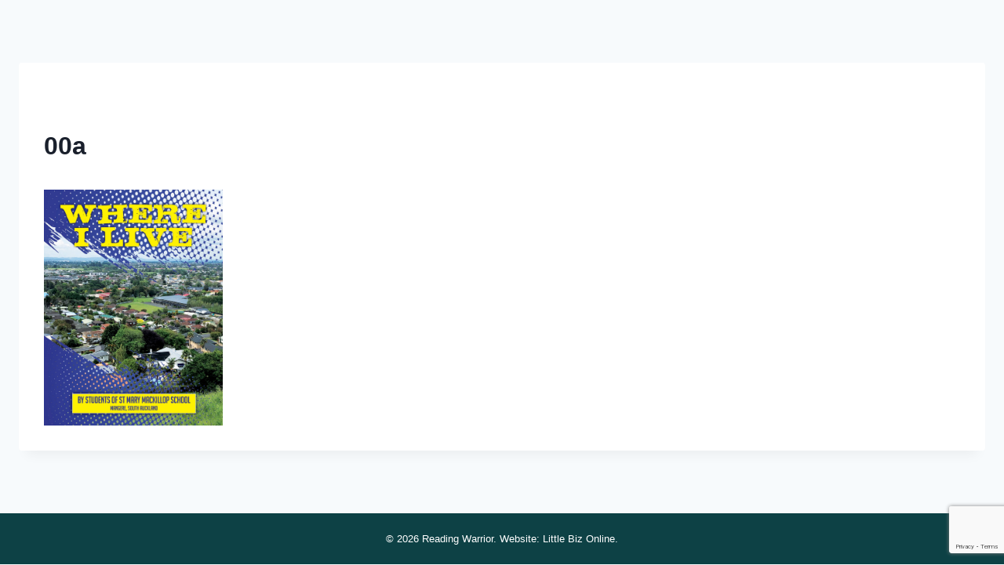

--- FILE ---
content_type: text/html; charset=utf-8
request_url: https://www.google.com/recaptcha/api2/anchor?ar=1&k=6Lf5wokUAAAAAHDGg9gl5mIhzJCipS3kaQxjML0L&co=aHR0cHM6Ly9yZWFkaW5nd2Fycmlvci5jb206NDQz&hl=en&v=PoyoqOPhxBO7pBk68S4YbpHZ&size=invisible&anchor-ms=20000&execute-ms=30000&cb=1f52m9gjhxex
body_size: 48969
content:
<!DOCTYPE HTML><html dir="ltr" lang="en"><head><meta http-equiv="Content-Type" content="text/html; charset=UTF-8">
<meta http-equiv="X-UA-Compatible" content="IE=edge">
<title>reCAPTCHA</title>
<style type="text/css">
/* cyrillic-ext */
@font-face {
  font-family: 'Roboto';
  font-style: normal;
  font-weight: 400;
  font-stretch: 100%;
  src: url(//fonts.gstatic.com/s/roboto/v48/KFO7CnqEu92Fr1ME7kSn66aGLdTylUAMa3GUBHMdazTgWw.woff2) format('woff2');
  unicode-range: U+0460-052F, U+1C80-1C8A, U+20B4, U+2DE0-2DFF, U+A640-A69F, U+FE2E-FE2F;
}
/* cyrillic */
@font-face {
  font-family: 'Roboto';
  font-style: normal;
  font-weight: 400;
  font-stretch: 100%;
  src: url(//fonts.gstatic.com/s/roboto/v48/KFO7CnqEu92Fr1ME7kSn66aGLdTylUAMa3iUBHMdazTgWw.woff2) format('woff2');
  unicode-range: U+0301, U+0400-045F, U+0490-0491, U+04B0-04B1, U+2116;
}
/* greek-ext */
@font-face {
  font-family: 'Roboto';
  font-style: normal;
  font-weight: 400;
  font-stretch: 100%;
  src: url(//fonts.gstatic.com/s/roboto/v48/KFO7CnqEu92Fr1ME7kSn66aGLdTylUAMa3CUBHMdazTgWw.woff2) format('woff2');
  unicode-range: U+1F00-1FFF;
}
/* greek */
@font-face {
  font-family: 'Roboto';
  font-style: normal;
  font-weight: 400;
  font-stretch: 100%;
  src: url(//fonts.gstatic.com/s/roboto/v48/KFO7CnqEu92Fr1ME7kSn66aGLdTylUAMa3-UBHMdazTgWw.woff2) format('woff2');
  unicode-range: U+0370-0377, U+037A-037F, U+0384-038A, U+038C, U+038E-03A1, U+03A3-03FF;
}
/* math */
@font-face {
  font-family: 'Roboto';
  font-style: normal;
  font-weight: 400;
  font-stretch: 100%;
  src: url(//fonts.gstatic.com/s/roboto/v48/KFO7CnqEu92Fr1ME7kSn66aGLdTylUAMawCUBHMdazTgWw.woff2) format('woff2');
  unicode-range: U+0302-0303, U+0305, U+0307-0308, U+0310, U+0312, U+0315, U+031A, U+0326-0327, U+032C, U+032F-0330, U+0332-0333, U+0338, U+033A, U+0346, U+034D, U+0391-03A1, U+03A3-03A9, U+03B1-03C9, U+03D1, U+03D5-03D6, U+03F0-03F1, U+03F4-03F5, U+2016-2017, U+2034-2038, U+203C, U+2040, U+2043, U+2047, U+2050, U+2057, U+205F, U+2070-2071, U+2074-208E, U+2090-209C, U+20D0-20DC, U+20E1, U+20E5-20EF, U+2100-2112, U+2114-2115, U+2117-2121, U+2123-214F, U+2190, U+2192, U+2194-21AE, U+21B0-21E5, U+21F1-21F2, U+21F4-2211, U+2213-2214, U+2216-22FF, U+2308-230B, U+2310, U+2319, U+231C-2321, U+2336-237A, U+237C, U+2395, U+239B-23B7, U+23D0, U+23DC-23E1, U+2474-2475, U+25AF, U+25B3, U+25B7, U+25BD, U+25C1, U+25CA, U+25CC, U+25FB, U+266D-266F, U+27C0-27FF, U+2900-2AFF, U+2B0E-2B11, U+2B30-2B4C, U+2BFE, U+3030, U+FF5B, U+FF5D, U+1D400-1D7FF, U+1EE00-1EEFF;
}
/* symbols */
@font-face {
  font-family: 'Roboto';
  font-style: normal;
  font-weight: 400;
  font-stretch: 100%;
  src: url(//fonts.gstatic.com/s/roboto/v48/KFO7CnqEu92Fr1ME7kSn66aGLdTylUAMaxKUBHMdazTgWw.woff2) format('woff2');
  unicode-range: U+0001-000C, U+000E-001F, U+007F-009F, U+20DD-20E0, U+20E2-20E4, U+2150-218F, U+2190, U+2192, U+2194-2199, U+21AF, U+21E6-21F0, U+21F3, U+2218-2219, U+2299, U+22C4-22C6, U+2300-243F, U+2440-244A, U+2460-24FF, U+25A0-27BF, U+2800-28FF, U+2921-2922, U+2981, U+29BF, U+29EB, U+2B00-2BFF, U+4DC0-4DFF, U+FFF9-FFFB, U+10140-1018E, U+10190-1019C, U+101A0, U+101D0-101FD, U+102E0-102FB, U+10E60-10E7E, U+1D2C0-1D2D3, U+1D2E0-1D37F, U+1F000-1F0FF, U+1F100-1F1AD, U+1F1E6-1F1FF, U+1F30D-1F30F, U+1F315, U+1F31C, U+1F31E, U+1F320-1F32C, U+1F336, U+1F378, U+1F37D, U+1F382, U+1F393-1F39F, U+1F3A7-1F3A8, U+1F3AC-1F3AF, U+1F3C2, U+1F3C4-1F3C6, U+1F3CA-1F3CE, U+1F3D4-1F3E0, U+1F3ED, U+1F3F1-1F3F3, U+1F3F5-1F3F7, U+1F408, U+1F415, U+1F41F, U+1F426, U+1F43F, U+1F441-1F442, U+1F444, U+1F446-1F449, U+1F44C-1F44E, U+1F453, U+1F46A, U+1F47D, U+1F4A3, U+1F4B0, U+1F4B3, U+1F4B9, U+1F4BB, U+1F4BF, U+1F4C8-1F4CB, U+1F4D6, U+1F4DA, U+1F4DF, U+1F4E3-1F4E6, U+1F4EA-1F4ED, U+1F4F7, U+1F4F9-1F4FB, U+1F4FD-1F4FE, U+1F503, U+1F507-1F50B, U+1F50D, U+1F512-1F513, U+1F53E-1F54A, U+1F54F-1F5FA, U+1F610, U+1F650-1F67F, U+1F687, U+1F68D, U+1F691, U+1F694, U+1F698, U+1F6AD, U+1F6B2, U+1F6B9-1F6BA, U+1F6BC, U+1F6C6-1F6CF, U+1F6D3-1F6D7, U+1F6E0-1F6EA, U+1F6F0-1F6F3, U+1F6F7-1F6FC, U+1F700-1F7FF, U+1F800-1F80B, U+1F810-1F847, U+1F850-1F859, U+1F860-1F887, U+1F890-1F8AD, U+1F8B0-1F8BB, U+1F8C0-1F8C1, U+1F900-1F90B, U+1F93B, U+1F946, U+1F984, U+1F996, U+1F9E9, U+1FA00-1FA6F, U+1FA70-1FA7C, U+1FA80-1FA89, U+1FA8F-1FAC6, U+1FACE-1FADC, U+1FADF-1FAE9, U+1FAF0-1FAF8, U+1FB00-1FBFF;
}
/* vietnamese */
@font-face {
  font-family: 'Roboto';
  font-style: normal;
  font-weight: 400;
  font-stretch: 100%;
  src: url(//fonts.gstatic.com/s/roboto/v48/KFO7CnqEu92Fr1ME7kSn66aGLdTylUAMa3OUBHMdazTgWw.woff2) format('woff2');
  unicode-range: U+0102-0103, U+0110-0111, U+0128-0129, U+0168-0169, U+01A0-01A1, U+01AF-01B0, U+0300-0301, U+0303-0304, U+0308-0309, U+0323, U+0329, U+1EA0-1EF9, U+20AB;
}
/* latin-ext */
@font-face {
  font-family: 'Roboto';
  font-style: normal;
  font-weight: 400;
  font-stretch: 100%;
  src: url(//fonts.gstatic.com/s/roboto/v48/KFO7CnqEu92Fr1ME7kSn66aGLdTylUAMa3KUBHMdazTgWw.woff2) format('woff2');
  unicode-range: U+0100-02BA, U+02BD-02C5, U+02C7-02CC, U+02CE-02D7, U+02DD-02FF, U+0304, U+0308, U+0329, U+1D00-1DBF, U+1E00-1E9F, U+1EF2-1EFF, U+2020, U+20A0-20AB, U+20AD-20C0, U+2113, U+2C60-2C7F, U+A720-A7FF;
}
/* latin */
@font-face {
  font-family: 'Roboto';
  font-style: normal;
  font-weight: 400;
  font-stretch: 100%;
  src: url(//fonts.gstatic.com/s/roboto/v48/KFO7CnqEu92Fr1ME7kSn66aGLdTylUAMa3yUBHMdazQ.woff2) format('woff2');
  unicode-range: U+0000-00FF, U+0131, U+0152-0153, U+02BB-02BC, U+02C6, U+02DA, U+02DC, U+0304, U+0308, U+0329, U+2000-206F, U+20AC, U+2122, U+2191, U+2193, U+2212, U+2215, U+FEFF, U+FFFD;
}
/* cyrillic-ext */
@font-face {
  font-family: 'Roboto';
  font-style: normal;
  font-weight: 500;
  font-stretch: 100%;
  src: url(//fonts.gstatic.com/s/roboto/v48/KFO7CnqEu92Fr1ME7kSn66aGLdTylUAMa3GUBHMdazTgWw.woff2) format('woff2');
  unicode-range: U+0460-052F, U+1C80-1C8A, U+20B4, U+2DE0-2DFF, U+A640-A69F, U+FE2E-FE2F;
}
/* cyrillic */
@font-face {
  font-family: 'Roboto';
  font-style: normal;
  font-weight: 500;
  font-stretch: 100%;
  src: url(//fonts.gstatic.com/s/roboto/v48/KFO7CnqEu92Fr1ME7kSn66aGLdTylUAMa3iUBHMdazTgWw.woff2) format('woff2');
  unicode-range: U+0301, U+0400-045F, U+0490-0491, U+04B0-04B1, U+2116;
}
/* greek-ext */
@font-face {
  font-family: 'Roboto';
  font-style: normal;
  font-weight: 500;
  font-stretch: 100%;
  src: url(//fonts.gstatic.com/s/roboto/v48/KFO7CnqEu92Fr1ME7kSn66aGLdTylUAMa3CUBHMdazTgWw.woff2) format('woff2');
  unicode-range: U+1F00-1FFF;
}
/* greek */
@font-face {
  font-family: 'Roboto';
  font-style: normal;
  font-weight: 500;
  font-stretch: 100%;
  src: url(//fonts.gstatic.com/s/roboto/v48/KFO7CnqEu92Fr1ME7kSn66aGLdTylUAMa3-UBHMdazTgWw.woff2) format('woff2');
  unicode-range: U+0370-0377, U+037A-037F, U+0384-038A, U+038C, U+038E-03A1, U+03A3-03FF;
}
/* math */
@font-face {
  font-family: 'Roboto';
  font-style: normal;
  font-weight: 500;
  font-stretch: 100%;
  src: url(//fonts.gstatic.com/s/roboto/v48/KFO7CnqEu92Fr1ME7kSn66aGLdTylUAMawCUBHMdazTgWw.woff2) format('woff2');
  unicode-range: U+0302-0303, U+0305, U+0307-0308, U+0310, U+0312, U+0315, U+031A, U+0326-0327, U+032C, U+032F-0330, U+0332-0333, U+0338, U+033A, U+0346, U+034D, U+0391-03A1, U+03A3-03A9, U+03B1-03C9, U+03D1, U+03D5-03D6, U+03F0-03F1, U+03F4-03F5, U+2016-2017, U+2034-2038, U+203C, U+2040, U+2043, U+2047, U+2050, U+2057, U+205F, U+2070-2071, U+2074-208E, U+2090-209C, U+20D0-20DC, U+20E1, U+20E5-20EF, U+2100-2112, U+2114-2115, U+2117-2121, U+2123-214F, U+2190, U+2192, U+2194-21AE, U+21B0-21E5, U+21F1-21F2, U+21F4-2211, U+2213-2214, U+2216-22FF, U+2308-230B, U+2310, U+2319, U+231C-2321, U+2336-237A, U+237C, U+2395, U+239B-23B7, U+23D0, U+23DC-23E1, U+2474-2475, U+25AF, U+25B3, U+25B7, U+25BD, U+25C1, U+25CA, U+25CC, U+25FB, U+266D-266F, U+27C0-27FF, U+2900-2AFF, U+2B0E-2B11, U+2B30-2B4C, U+2BFE, U+3030, U+FF5B, U+FF5D, U+1D400-1D7FF, U+1EE00-1EEFF;
}
/* symbols */
@font-face {
  font-family: 'Roboto';
  font-style: normal;
  font-weight: 500;
  font-stretch: 100%;
  src: url(//fonts.gstatic.com/s/roboto/v48/KFO7CnqEu92Fr1ME7kSn66aGLdTylUAMaxKUBHMdazTgWw.woff2) format('woff2');
  unicode-range: U+0001-000C, U+000E-001F, U+007F-009F, U+20DD-20E0, U+20E2-20E4, U+2150-218F, U+2190, U+2192, U+2194-2199, U+21AF, U+21E6-21F0, U+21F3, U+2218-2219, U+2299, U+22C4-22C6, U+2300-243F, U+2440-244A, U+2460-24FF, U+25A0-27BF, U+2800-28FF, U+2921-2922, U+2981, U+29BF, U+29EB, U+2B00-2BFF, U+4DC0-4DFF, U+FFF9-FFFB, U+10140-1018E, U+10190-1019C, U+101A0, U+101D0-101FD, U+102E0-102FB, U+10E60-10E7E, U+1D2C0-1D2D3, U+1D2E0-1D37F, U+1F000-1F0FF, U+1F100-1F1AD, U+1F1E6-1F1FF, U+1F30D-1F30F, U+1F315, U+1F31C, U+1F31E, U+1F320-1F32C, U+1F336, U+1F378, U+1F37D, U+1F382, U+1F393-1F39F, U+1F3A7-1F3A8, U+1F3AC-1F3AF, U+1F3C2, U+1F3C4-1F3C6, U+1F3CA-1F3CE, U+1F3D4-1F3E0, U+1F3ED, U+1F3F1-1F3F3, U+1F3F5-1F3F7, U+1F408, U+1F415, U+1F41F, U+1F426, U+1F43F, U+1F441-1F442, U+1F444, U+1F446-1F449, U+1F44C-1F44E, U+1F453, U+1F46A, U+1F47D, U+1F4A3, U+1F4B0, U+1F4B3, U+1F4B9, U+1F4BB, U+1F4BF, U+1F4C8-1F4CB, U+1F4D6, U+1F4DA, U+1F4DF, U+1F4E3-1F4E6, U+1F4EA-1F4ED, U+1F4F7, U+1F4F9-1F4FB, U+1F4FD-1F4FE, U+1F503, U+1F507-1F50B, U+1F50D, U+1F512-1F513, U+1F53E-1F54A, U+1F54F-1F5FA, U+1F610, U+1F650-1F67F, U+1F687, U+1F68D, U+1F691, U+1F694, U+1F698, U+1F6AD, U+1F6B2, U+1F6B9-1F6BA, U+1F6BC, U+1F6C6-1F6CF, U+1F6D3-1F6D7, U+1F6E0-1F6EA, U+1F6F0-1F6F3, U+1F6F7-1F6FC, U+1F700-1F7FF, U+1F800-1F80B, U+1F810-1F847, U+1F850-1F859, U+1F860-1F887, U+1F890-1F8AD, U+1F8B0-1F8BB, U+1F8C0-1F8C1, U+1F900-1F90B, U+1F93B, U+1F946, U+1F984, U+1F996, U+1F9E9, U+1FA00-1FA6F, U+1FA70-1FA7C, U+1FA80-1FA89, U+1FA8F-1FAC6, U+1FACE-1FADC, U+1FADF-1FAE9, U+1FAF0-1FAF8, U+1FB00-1FBFF;
}
/* vietnamese */
@font-face {
  font-family: 'Roboto';
  font-style: normal;
  font-weight: 500;
  font-stretch: 100%;
  src: url(//fonts.gstatic.com/s/roboto/v48/KFO7CnqEu92Fr1ME7kSn66aGLdTylUAMa3OUBHMdazTgWw.woff2) format('woff2');
  unicode-range: U+0102-0103, U+0110-0111, U+0128-0129, U+0168-0169, U+01A0-01A1, U+01AF-01B0, U+0300-0301, U+0303-0304, U+0308-0309, U+0323, U+0329, U+1EA0-1EF9, U+20AB;
}
/* latin-ext */
@font-face {
  font-family: 'Roboto';
  font-style: normal;
  font-weight: 500;
  font-stretch: 100%;
  src: url(//fonts.gstatic.com/s/roboto/v48/KFO7CnqEu92Fr1ME7kSn66aGLdTylUAMa3KUBHMdazTgWw.woff2) format('woff2');
  unicode-range: U+0100-02BA, U+02BD-02C5, U+02C7-02CC, U+02CE-02D7, U+02DD-02FF, U+0304, U+0308, U+0329, U+1D00-1DBF, U+1E00-1E9F, U+1EF2-1EFF, U+2020, U+20A0-20AB, U+20AD-20C0, U+2113, U+2C60-2C7F, U+A720-A7FF;
}
/* latin */
@font-face {
  font-family: 'Roboto';
  font-style: normal;
  font-weight: 500;
  font-stretch: 100%;
  src: url(//fonts.gstatic.com/s/roboto/v48/KFO7CnqEu92Fr1ME7kSn66aGLdTylUAMa3yUBHMdazQ.woff2) format('woff2');
  unicode-range: U+0000-00FF, U+0131, U+0152-0153, U+02BB-02BC, U+02C6, U+02DA, U+02DC, U+0304, U+0308, U+0329, U+2000-206F, U+20AC, U+2122, U+2191, U+2193, U+2212, U+2215, U+FEFF, U+FFFD;
}
/* cyrillic-ext */
@font-face {
  font-family: 'Roboto';
  font-style: normal;
  font-weight: 900;
  font-stretch: 100%;
  src: url(//fonts.gstatic.com/s/roboto/v48/KFO7CnqEu92Fr1ME7kSn66aGLdTylUAMa3GUBHMdazTgWw.woff2) format('woff2');
  unicode-range: U+0460-052F, U+1C80-1C8A, U+20B4, U+2DE0-2DFF, U+A640-A69F, U+FE2E-FE2F;
}
/* cyrillic */
@font-face {
  font-family: 'Roboto';
  font-style: normal;
  font-weight: 900;
  font-stretch: 100%;
  src: url(//fonts.gstatic.com/s/roboto/v48/KFO7CnqEu92Fr1ME7kSn66aGLdTylUAMa3iUBHMdazTgWw.woff2) format('woff2');
  unicode-range: U+0301, U+0400-045F, U+0490-0491, U+04B0-04B1, U+2116;
}
/* greek-ext */
@font-face {
  font-family: 'Roboto';
  font-style: normal;
  font-weight: 900;
  font-stretch: 100%;
  src: url(//fonts.gstatic.com/s/roboto/v48/KFO7CnqEu92Fr1ME7kSn66aGLdTylUAMa3CUBHMdazTgWw.woff2) format('woff2');
  unicode-range: U+1F00-1FFF;
}
/* greek */
@font-face {
  font-family: 'Roboto';
  font-style: normal;
  font-weight: 900;
  font-stretch: 100%;
  src: url(//fonts.gstatic.com/s/roboto/v48/KFO7CnqEu92Fr1ME7kSn66aGLdTylUAMa3-UBHMdazTgWw.woff2) format('woff2');
  unicode-range: U+0370-0377, U+037A-037F, U+0384-038A, U+038C, U+038E-03A1, U+03A3-03FF;
}
/* math */
@font-face {
  font-family: 'Roboto';
  font-style: normal;
  font-weight: 900;
  font-stretch: 100%;
  src: url(//fonts.gstatic.com/s/roboto/v48/KFO7CnqEu92Fr1ME7kSn66aGLdTylUAMawCUBHMdazTgWw.woff2) format('woff2');
  unicode-range: U+0302-0303, U+0305, U+0307-0308, U+0310, U+0312, U+0315, U+031A, U+0326-0327, U+032C, U+032F-0330, U+0332-0333, U+0338, U+033A, U+0346, U+034D, U+0391-03A1, U+03A3-03A9, U+03B1-03C9, U+03D1, U+03D5-03D6, U+03F0-03F1, U+03F4-03F5, U+2016-2017, U+2034-2038, U+203C, U+2040, U+2043, U+2047, U+2050, U+2057, U+205F, U+2070-2071, U+2074-208E, U+2090-209C, U+20D0-20DC, U+20E1, U+20E5-20EF, U+2100-2112, U+2114-2115, U+2117-2121, U+2123-214F, U+2190, U+2192, U+2194-21AE, U+21B0-21E5, U+21F1-21F2, U+21F4-2211, U+2213-2214, U+2216-22FF, U+2308-230B, U+2310, U+2319, U+231C-2321, U+2336-237A, U+237C, U+2395, U+239B-23B7, U+23D0, U+23DC-23E1, U+2474-2475, U+25AF, U+25B3, U+25B7, U+25BD, U+25C1, U+25CA, U+25CC, U+25FB, U+266D-266F, U+27C0-27FF, U+2900-2AFF, U+2B0E-2B11, U+2B30-2B4C, U+2BFE, U+3030, U+FF5B, U+FF5D, U+1D400-1D7FF, U+1EE00-1EEFF;
}
/* symbols */
@font-face {
  font-family: 'Roboto';
  font-style: normal;
  font-weight: 900;
  font-stretch: 100%;
  src: url(//fonts.gstatic.com/s/roboto/v48/KFO7CnqEu92Fr1ME7kSn66aGLdTylUAMaxKUBHMdazTgWw.woff2) format('woff2');
  unicode-range: U+0001-000C, U+000E-001F, U+007F-009F, U+20DD-20E0, U+20E2-20E4, U+2150-218F, U+2190, U+2192, U+2194-2199, U+21AF, U+21E6-21F0, U+21F3, U+2218-2219, U+2299, U+22C4-22C6, U+2300-243F, U+2440-244A, U+2460-24FF, U+25A0-27BF, U+2800-28FF, U+2921-2922, U+2981, U+29BF, U+29EB, U+2B00-2BFF, U+4DC0-4DFF, U+FFF9-FFFB, U+10140-1018E, U+10190-1019C, U+101A0, U+101D0-101FD, U+102E0-102FB, U+10E60-10E7E, U+1D2C0-1D2D3, U+1D2E0-1D37F, U+1F000-1F0FF, U+1F100-1F1AD, U+1F1E6-1F1FF, U+1F30D-1F30F, U+1F315, U+1F31C, U+1F31E, U+1F320-1F32C, U+1F336, U+1F378, U+1F37D, U+1F382, U+1F393-1F39F, U+1F3A7-1F3A8, U+1F3AC-1F3AF, U+1F3C2, U+1F3C4-1F3C6, U+1F3CA-1F3CE, U+1F3D4-1F3E0, U+1F3ED, U+1F3F1-1F3F3, U+1F3F5-1F3F7, U+1F408, U+1F415, U+1F41F, U+1F426, U+1F43F, U+1F441-1F442, U+1F444, U+1F446-1F449, U+1F44C-1F44E, U+1F453, U+1F46A, U+1F47D, U+1F4A3, U+1F4B0, U+1F4B3, U+1F4B9, U+1F4BB, U+1F4BF, U+1F4C8-1F4CB, U+1F4D6, U+1F4DA, U+1F4DF, U+1F4E3-1F4E6, U+1F4EA-1F4ED, U+1F4F7, U+1F4F9-1F4FB, U+1F4FD-1F4FE, U+1F503, U+1F507-1F50B, U+1F50D, U+1F512-1F513, U+1F53E-1F54A, U+1F54F-1F5FA, U+1F610, U+1F650-1F67F, U+1F687, U+1F68D, U+1F691, U+1F694, U+1F698, U+1F6AD, U+1F6B2, U+1F6B9-1F6BA, U+1F6BC, U+1F6C6-1F6CF, U+1F6D3-1F6D7, U+1F6E0-1F6EA, U+1F6F0-1F6F3, U+1F6F7-1F6FC, U+1F700-1F7FF, U+1F800-1F80B, U+1F810-1F847, U+1F850-1F859, U+1F860-1F887, U+1F890-1F8AD, U+1F8B0-1F8BB, U+1F8C0-1F8C1, U+1F900-1F90B, U+1F93B, U+1F946, U+1F984, U+1F996, U+1F9E9, U+1FA00-1FA6F, U+1FA70-1FA7C, U+1FA80-1FA89, U+1FA8F-1FAC6, U+1FACE-1FADC, U+1FADF-1FAE9, U+1FAF0-1FAF8, U+1FB00-1FBFF;
}
/* vietnamese */
@font-face {
  font-family: 'Roboto';
  font-style: normal;
  font-weight: 900;
  font-stretch: 100%;
  src: url(//fonts.gstatic.com/s/roboto/v48/KFO7CnqEu92Fr1ME7kSn66aGLdTylUAMa3OUBHMdazTgWw.woff2) format('woff2');
  unicode-range: U+0102-0103, U+0110-0111, U+0128-0129, U+0168-0169, U+01A0-01A1, U+01AF-01B0, U+0300-0301, U+0303-0304, U+0308-0309, U+0323, U+0329, U+1EA0-1EF9, U+20AB;
}
/* latin-ext */
@font-face {
  font-family: 'Roboto';
  font-style: normal;
  font-weight: 900;
  font-stretch: 100%;
  src: url(//fonts.gstatic.com/s/roboto/v48/KFO7CnqEu92Fr1ME7kSn66aGLdTylUAMa3KUBHMdazTgWw.woff2) format('woff2');
  unicode-range: U+0100-02BA, U+02BD-02C5, U+02C7-02CC, U+02CE-02D7, U+02DD-02FF, U+0304, U+0308, U+0329, U+1D00-1DBF, U+1E00-1E9F, U+1EF2-1EFF, U+2020, U+20A0-20AB, U+20AD-20C0, U+2113, U+2C60-2C7F, U+A720-A7FF;
}
/* latin */
@font-face {
  font-family: 'Roboto';
  font-style: normal;
  font-weight: 900;
  font-stretch: 100%;
  src: url(//fonts.gstatic.com/s/roboto/v48/KFO7CnqEu92Fr1ME7kSn66aGLdTylUAMa3yUBHMdazQ.woff2) format('woff2');
  unicode-range: U+0000-00FF, U+0131, U+0152-0153, U+02BB-02BC, U+02C6, U+02DA, U+02DC, U+0304, U+0308, U+0329, U+2000-206F, U+20AC, U+2122, U+2191, U+2193, U+2212, U+2215, U+FEFF, U+FFFD;
}

</style>
<link rel="stylesheet" type="text/css" href="https://www.gstatic.com/recaptcha/releases/PoyoqOPhxBO7pBk68S4YbpHZ/styles__ltr.css">
<script nonce="SItKiboiJnhkj4aMkvEPww" type="text/javascript">window['__recaptcha_api'] = 'https://www.google.com/recaptcha/api2/';</script>
<script type="text/javascript" src="https://www.gstatic.com/recaptcha/releases/PoyoqOPhxBO7pBk68S4YbpHZ/recaptcha__en.js" nonce="SItKiboiJnhkj4aMkvEPww">
      
    </script></head>
<body><div id="rc-anchor-alert" class="rc-anchor-alert"></div>
<input type="hidden" id="recaptcha-token" value="[base64]">
<script type="text/javascript" nonce="SItKiboiJnhkj4aMkvEPww">
      recaptcha.anchor.Main.init("[\x22ainput\x22,[\x22bgdata\x22,\x22\x22,\[base64]/[base64]/[base64]/[base64]/[base64]/[base64]/KGcoTywyNTMsTy5PKSxVRyhPLEMpKTpnKE8sMjUzLEMpLE8pKSxsKSksTykpfSxieT1mdW5jdGlvbihDLE8sdSxsKXtmb3IobD0odT1SKEMpLDApO08+MDtPLS0pbD1sPDw4fFooQyk7ZyhDLHUsbCl9LFVHPWZ1bmN0aW9uKEMsTyl7Qy5pLmxlbmd0aD4xMDQ/[base64]/[base64]/[base64]/[base64]/[base64]/[base64]/[base64]\\u003d\x22,\[base64]\\u003d\x22,\x22RGMWw5rDusKRT8OSwph5TEDCvGlGanTDnMOLw67DghnCgwnDgmvCvsO9JANoXsKAWz9hwqgZwqPCscOvPcKDOsKCHj9ewpPCiWkGNcKUw4TCksKjEsKJw57DtMO9WX05NsOGEsO6woPCo3rDrcK/b2HCjsOkVSnDjsO/[base64]/DhB9nwqt6woIMb8OrwpQVNTrDrh3Dr8Kmwp5iLMKNw4dnw7t4wqlZw6dKwrEGw7vCjcKZNGPCi3Jaw4wowrHDrHXDjVxZw61awq5cw5swwo7DnTc9ZcK9YcOvw63CnsOQw7Vtwq/DkcO1woPDs3k3wrUnw7HDsy7CmEvDklbCoFTCk8Oiw4nDpcONS0Jtwq8rwoLDg1LCgsKCwpTDjBVRCUHDrMObVm0NIsKoewowwrzDuzHCrsKHCnvChMOYNcOZw7HChMO/[base64]/CuGTCiTEyw7DDmBxCwr3DhcK/woXCp8KqSsORwrbCmkTCjVrCn2FEw5PDjnrCgsKUAnYKQMOgw5DDlAh9NSDDscO+HMKVwovDhyTDmsOBK8OUMnJVRcOgbcOgbAoyXsOcFsK6woHCiMKgwovDvQR7w45Hw6/DtsOTOMKfasKUDcOOFMO0Z8K7w4PDrX3CgkrDum5uG8Kmw5zCk8OywqTDu8KwdsOpwoPDt0cBNjrCoQ3DmxN2A8KSw5bDjjrDt3YULMO1wqtfwr12UhfCrks5fMK0wp3Ci8Ovw4Fae8K6LcK4w7xLwr0/wqHDt8K6wo0NZkzCocKowrAewoMSE8OxZMKxw6DDiBErXsOAGcKiw47DrMOBRAZuw5PDjSbDtzXCnS5kBEMpKgbDj8O7GRQDwq3Cvl3Ci2vCpsKmworDt8K6bT/CqiHChDNUdmvCqW3CsAbCrMOiBw/DtcKSw6TDpXBQw5tBw6LCqwTChcKCPsOCw4jDssOVwqPCqgVdw47DuA1Ww6DCtsOQwoLCil1iwrDCrW/CrcK4B8K6wpHCsWUFwqhLQnrCl8KMwqAcwrdESXVyw6PDqFtxwoVqwpXDpzATIhhZw7sCwpnCo0cIw7lmw6nDrljDpsOOCsO4w6bDqMKRcMOVw5URTcKRwoNLwoEyw4LDucO+LHMswp3CtMO2w5w+w4TCmiHChsK/[base64]/w6HDgcK5O8K5woNFJ2jCozLCmcKqGsOVCMKcEArCphcPT8KVw5XCjMOcwqZRw57Ck8KQH8O8JFtYAsKOOwhWZyfCucOOw7YCwoLDmjrCrMK6d8Kiw7QdRMOsw5bDk8KhfALDmG/ChsKQVMOmw6HCghzCrAcoG8OyAsOIwoHDpzzCh8KSwo/[base64]/wqV2JWsxwpfCp0TDlsKnLCdIa8O/[base64]/CmHjDtwLDkGXDl34ZewQXesKnLhnCvE/[base64]/CozUWwopreMKvO2DCg8K4w4/CtMOdw5HDgsOUB8K9OsOfw7jCtSjDv8KYw5R0Tktgw4TDqsOadcObEsKFBsO1wpAxD0wwRRl+E0TDpFLDgVTCvcOZwofCiGjDmsOZQ8KUccOXHR4+wpwYMFApwo4/[base64]/[base64]/Dv1jCnMORY8K5wrzDgcKEfcOLUHoDLMO2worDlg7DiMONX8K1w5p9wq8zwoLDvcORw5LDnnzDgcK7NcK2w6vDpcKFasOPwr0Ywr80wrdUS8KPwoBow68hVkfDsEvDhcOyDsOjw77Dj2bChCRndXrDmcOsw5fDi8Oww7/CjMOgw5vDoiLCnkwxwpFWw4zDs8KqwqHDvMOVwpXCqx7Dv8OZdw5mdzB/w6jDoyzDjcKydsOwWcOOw7TCq8ODFsKPw6zCnVfDpMOfWcOrOCXCpFIZwqN+wpt/[base64]/w6ETw5kYw79oUm5Nwp/CmMKUc3k9w7JNfmltNMKANcO+wrEtXVXDj8OaYnTCom4UB8OdBDfCpMOZC8OsCTJdHX/DssKEUF9lw7XCoRHCmsOMCz7DicKeJVtzw5d9wpUCw7ARwoFUQ8OiDRvDl8KCH8OjJXBDwoLDmxDDj8Oew5Bfw5Q0f8O2w7FTw75WwoHDuMOrwqpqPX1uw6/DisK8fcK2ZwLChhR3wrzCnsKsw6UcDSJBw5vDpsOTdBNfwozDo8KoU8O6w4rDpmVmUVzCvMOfU8KKw43DpgjCh8O/w7jCscOpSEBZaMKDwo0Gwr7ClsKwwofChSnDtsKNwr82MMOww71hOMK7wox2a8KFDcKHw75ZF8KuNcOpwpHDhiojw7AdwqYFwpBeA8K4w54Uwrwew5gawrLCicKQwotgOUnDnsKpw7wBZcKow6Y/w7krw63CljnDmWFIw5HDhsOFwrU9wqkZHsK2f8KUw5XCrzDCn1TDuk/[base64]/wrjCt8Onw7vCgcOuwpYHHnLDjnDCmiUQw60Dw5xCw4nDu0gtwpMGSMKhdsKAwqnCrCx9c8K8esONwr9/w5h7w6IKw6rDg3YDwqNDGxZoeMOiR8O2wqPDqW4JbsOBJ2FRJ2NILB4kwr/Cu8Kww7Vyw65pVhUzSMKsw4tJw4oaw4bCk1ZGwrbCi0YVwqzCtBErCSkTdzxYSRZsw58fecK/GMKvIVTDhHzCkcOawq5PESjDuBk4woHDoMOJwrDDjcKgw6fDpsONw40Iw5nCtxbCvsO1TMO7wokww7NHw44NIsO3ZmfDgz5Mw7jClMOgS33CpTVCwrovNcO4w7PDiBfCjcKeSgzDnMOjbU/DrMOsICXDmiTCo0J2dsKQw4QRw6zDqAjCkcK3wq7DmMKkZcKHwptnwpzDlsOmwrN0w5TCrsKlRsOsw6gqBMOqflsnwqDCgMKJw7wPLEfCuR3ChxBFfAdbwpLCk8OAwqXCmsKKecK3w4jDrFAwHMKywpdHw5/Cs8OwFkzCk8Knw63DmC0uw43CrHNewrkGJsKhw54DCsKfQMKONcO3IsOKw6LDjCDCvcKtcD8JGnTDqMOZdMKjO1cfHjIiw5BuwoNPaMOjw6phNjMmYsOJRcOVwq7DrG/CqcONw6TCkAvDowTDmcKRG8OpwrtMXcKzbsKVbQzDpcOjwp3DqU1EwqXDgsKhVzzDn8KWwpTChE3Dv8KSZ00Qw5BYAMO9w58/w7PDngbDgi88U8OiwogNYcK0MFjCqG1ow5fCncKgK8KRw7PDh03DrcO7RzLCjxbCrMObP8OiAcOXwr/DvMO6J8OiwrbDmsK3wofDnUbDt8OMCBJ0QG/DulF5woQ7w6Yhw4jCoSZ1LsK6XcOQDMOowqkxT8OywrLCrcKqIgHDvMKww6oeBsKZfhd+wo5hIcODSxQ/[base64]/GSDDmsO/YsKoTghgfsKCwpzDkMKoag/DtMOFw413ZkXDr8OwIyvCtsOgUgXDuMOFwrhowp7ClnHDljFEw5QwDcOBwptPw69GJ8O/ZGo2bWtldcOWVUA6dcOgwp40UifChF/CkiM6fAw2w4DCssKFbcKRw7BcHMKrwoowKEvCr3TCllJ8wo41w6HCuRfCqsK3w4PDpFzCrhXCr2gQHMOBKMKjwrAlTETCpMKgNMKiwrDCkxRww7LDhMKrIRtRwrIafMKgw7FMw7DDkQTDpSbDqi/[base64]/Cji8HwoXCicKFb8KzJMOrwqxmMsO7W08HNsKYwrZaMmVBD8Oxw4FwNGsNw5vDs1UEw6bDv8KAMMO3SX7Cv1IZXnrDiDgEZMOjYsOnN8OCwpbCt8OBExJ4aMKzIWjDqsKfw4w+PVREE8K1HSwpwq/CtsKaGcKzGcOSwqDCq8O1E8OJS8OBwrLDncOPwpIWwqDCllQPeBhkb8KGfcKbZkDDhcOdw4xHIhkcw4fCjcKrQsK2N3PCscO8TXp+woEgCcKDKcKLw4Yuw4AuAcONw6cowoY/wqPCgsKwITYeGcO9fi/CgX/CgsOlwpFBwqIfwq4yw5LCrcOEw57CkGHDsgrDrsO8MMKSHA5zcX3ClSvDl8OOTWJefm1dIGbCmBh3ZwwGw7LCpcK4DcKYKSARw5/DpHvDuCzCoMOow43CrhAMTsOOwrQvfMKKWCvCqEjCrcKdwohewq7DplvCj8KDaxQJw5LDlsOGXsKSKsOkw4HCiEbDs352Sl7CiMK0w6fDocKHQW3CjMOqw4jCi0xwGjbCuMOnM8KGD1HDlcOVBMKVFFzDu8OCA8KoVw3Di8K4CMOew7M3w6BWwqLCssO/GcKmwowDw5pOVXLCtcOzTMKEwpXCtcOUwqFCw4jCk8ODJ1sxwrfClsO6wo15w4/DuMKLw6MawpXCkVDCo2ZgECZHwpU2w6jChmnCrxHCnUZpQVUOTsOvMsOdwpPCqh/DqFTCgMOIO3E5dsKtciU/wpk1QDcFwo4lw5fCl8KlwrfDnsOHcRRMwpfCpMOpw7RrK8O2ISrCqsOow44HwqQKYh/DpMOcDz1YKijCsg3DggUsw74MwpgSfsO/w58jOsOKwooLfMOEwpc2GloLFBN8wpfCnCs3X0jCpkZWOMKzXgI8B2EOIhVwK8OKw4fCpsKdw5h9w74BZcKrHcOJwo1zwpTDqcOKOgoFKAfDrsKYw6dYMcO1wo3CqnANw5rDpxfCpMKDKMKtw7I4A0wsdSZDwpViRw/DlsKGEcOpbsKEYsKBwprDvsOtb3hdEh/[base64]/Dj8KaXMONwp/Dq8OMwrHCvxDDu8OVw7dTEcOYWsO+SALCpxrCn8KaD2LDpsKoGMKWF2DDpsO2fUQTw5PCgMOMP8OMEx/CoyHDvMOpwo/DnBZOTnIdw6ogwr8Ewo/CpWbDv8ONw6zDpTBRXAVVw4whTCtldQjCgMKIBcOvDxZ1MCHCkcOcKEHCoMONexHCucOtI8OHw5B8woQBDSXDpsKWwpXChsOiw5/CpsOYw5TCksO5wpHCusKQE8OrXA/DgE/CrcONQ8O6woQAVDJEFjLDmTYxckXCqz4hw7caYVAFaMOZw4LDk8OUwpjDuGDDllnDn15Ue8KQJsKNwoZWH1jCikpvw6d0woTCjyJgwr3Crw/[base64]/ChnLCmGokBzk8w7bCkksILMKSUsObQTrDtHp2GsKsw6sEbsOrwqh8RsOuwpvCjW8ofVFvGhwDHcKawrfDi8KQfcKYw71gw7rCpD3CuShiw5LChnLCscKYwpw4wrDDlVXDqXphwqUmw5zDjSohwrgJw7/CsX/CtC9ZDVlWbwh8worCkcO3H8KoYSIEOMOhwoHCtsKVw53CjsOkwqQXDx/DjjErw5YpfcOhwpTCnBHDrcKfwrorw5PCqsO3cBvCjcK4w5/[base64]/Z1hSwrVAa15kXC/Dln0IwpnDn8Ksw7kqGhXDnEgkwrssw5DCtyhzXMKaNBZxwqhKOMO2w5Imw7TCj0Q+wpPDgsObHETDsQPDjFNswo42HcKEw5lGwqzCv8Ovw67ChxtbR8K8c8O+OQnCshTDmsKhw7N8B8Ofw5cxV8O8woNYwrp7FcKIG0/DjlbCvMKMATUxw7gqA2rCvT5xwqTCscOHRMKcYMOQJMOAw67CnMODwrhxw4AsHRrDgBF+RDtfw6VdX8KlwqMqw7DDj1s/DcOWbjlwA8KDwqLDsX1Swq1ock/CsHbCsTTCglDDuMKpWsKzwoQNMxA0w61Aw6skw4dpdH/CmsOzeAvDnwJOL8KRw4fCoWRTFEDCgHnCnMKPwqoCwrcCMyxyfMKfwpMRw7t2w4hNeRxFd8OqwqdHw4LDmsOLc8OpfVtKRcOwJgtocT7DlMO+OsOPPcKzW8Kbw4HDj8OVw6tGwqcIw5TCs0BJWXt6wr/DssKvwqttw78LfGotw53Dn0LDs8KoQGTCjsOdw4LCkQLClmTDssKeKcOAQsOWBsKLwodTw4x2UFLCqcO3fsOtGwxqX8KOAMKRw6zChsOHw59GQEDCrcKawqxVTMK8w4XDm23DlnRXwq8Fw7gFwobDllYaw4TCr23Dh8KebWsgCmw3w43DjWoKw7R0YH0uXytxwpZuw7/CqUbDvCjCvUZ6w78+wr85w7ZwXsKnKWfCkkbDlMKrwrBiPHJcwqTCgw0tZMOIccKdBsOoIm4JKMK+BSFXw60twpseXcKmwpzDksKvGMO3wrHDskZ3HGnCs07DpsKJNUfCu8OyeAtsAsOJwoYqZVnDm1/CmzfDicKePEvCr8OWwrw2Dx1BVFjDpyHCpsOMCj9vw7FWcQvDjMOkw7hWw5Q5TMOfw6kewo7Cv8OMw4c2ERpkczLDlMK6Hz3CscK3w7nCgsKpw5RZBMOZd29QaQvDlMOkwrZwFnLCsMKmwqhBZR9Cwo4zFEzDnC/CrVUxw4zDpCnCnMODGcKWw7Epw5ArAzBYcy9Sw7XDqyJEw77CpCzClzJDaznCnMKoSXzCl8OlZMORwoRZwqXCmHUnwrw+w61Ew5nCjcOGU0/CqcKhw73DuATDncObw7fDk8KpUsKpw4HDpCdzM8KXw49bHjtTwoDDtmbCpS1aVxzDlRbDoWpWKcKYBSE+w45Iw71qw5rCmj/DpVHCjMKGbCt9T8OuBEzDriNQBHkow5zDsMOkDko5V8O2HMOjw5BtwrXDpcO2w7ERHHAvfExfJMKXbcOoXMKYATHDkAfDky3ClwBWPBB8woFQISfDrE8sc8K4wpc4NcKqw4IWw65yw4rCvMK8wrDDqR/Dk0fCixIow6R6wpfCvsOlw7fCg2Qfwp3CoxPCoMKWw6Niw7PDoHXDqCAOfTEhKwjDnsKbwp5Xw7rChC7DncKfwptBw7TCicKjYMOIdMOcLWXDkncqw7bDsMOlwqXCmMKrBcOzGHwtwpchRkLDicOxw6w+w4LDgSrDt0/CgMKKYcOnw6EQw7FFZFbCtGPDiBEZX03Dr0/DuMKqRAfDtUchw4rDhsOGwqHCtWBmw71qBWXCgg17wpTDlMOFJMOFZy8VOEfDvgfCpcOlw6HDrcOCwpbDtsO3wrV/w43CnsOHRBIew5ZWwrPCn0zDk8Ouw6ZdQ8Kvw40pCMK2wrtXw6o4L1zDo8ORPMOBf8OmwpPDqcO/woB2fl8gw4nDkGFLbnvChMOlFU9rw4XChcKSw7ETD8Osb1NXLsOBM8OswrnDk8K5AMKVw5zDr8K6McOTDMOGW3Bkw6YRPmExH8OkGXZJajrCmcKxw5UOV1YoZcKow6zDnHURaENTKcKPw4zCoMO3wqnDgsKlB8O9w5DDt8KGV2DDmsOzw4/Cs8KTwqRBVsO9wpzCg0/DoRzCmcOUw6PDhHbDq3Q1CV8kw6AUMsKwHcKGw4Fxw4c0wrDDjcOBw6MwwrLDo0IFw60eQcKrfW/DjSpqw7VdwrV9cTLDjjESwr46VcOIwrAnGsOpwqEJwqBKYsKbAUkaIsOCQMKmYBohw65jOlfDtsO5MMKbwr3ChjnDukfCr8OKw4/[base64]/Dg8OFw681wpzDgkPDocO/eibDs2ZQw6HCqAVASQvDqTRXw7jDlFUQwpnCm8OKwpbDmAnCq2/CjVhTOwEqw6rDtmU7wr/DhMOqwofDt0V8w7AsPTDCoB5qwoLDscOKDiHCgsOuZ1LCsBjCqMKqwqDCvsK3wqrCpcOGSjHCtsKFFBAHBcKywpHDgB8yQUUObcKoEsK2cHPCpkfCo8KVWwnCn8OpEcODeMKUwpJFA8K/[base64]/Ci8OFAcONwrTCtMKgwr/CkMOEw744woRHwrXCsyYkO0gyBMK3wr1Jw5ljwpc2wrLCk8OLAcOUB8OTDVpsYysuwqlaJcKdNcOGVcKEw5kAw7UVw57CujpuVsOaw5rDiMO+wqZYwq7Ckk3ClcObGcKmX0dtS1bCjsOAw6PCqcK8wrnCpBrDmU4Vw4oDd8OhwqfDrAXCqcKfNsKIWT/DvsKGcEY8wpzDnMKzBWvCuxcYwo/DkVYEC0VjBW5fwqNvWTpBwrPCsCdNaUHDnFDCisOcwrV1w6rDosOCNcO/w4Y5wo3CrD1uwqjDnGPCsgkqw587woRqacKsNcKIH8Kbw4hVw4rCrQBawr/DpwQRw7Inw4gdFcOTw4QyD8KBMMOpw4VNM8OEImTCrSbCl8KHw5YZDcO9wp7DtnHDuMKCeMOxNsKcw7sZJhVowpRjwpjClsOgwrZ8w6QuNWcnIhLCqMKMY8K7w73DpsK9wqMKwpVSJMK9IVXChMOmw4/ClcOIwoEbFMKgBDHCmMK3worCuk99OMK7IyvDqX7CpMOyJDs5w5tZMcKrwpTChWVRJFhQwr7CkiPDqsKPwo/CmTrCrsOJMWrDnHosw5BFw7LCl2vDnsOTwprDmsKVZlgUNMOmSVEJw4HDsMKnT3InwqY9w67CpcKdS0MwQcOmw6UPYMKvLyUjw6TDoMOcwoJPQsO5f8K9wqw1wrchbMO7w4kXw6nCgsK4NBfCqcKLw6hPwqJHwpjCi8KQK3lFMMOPJcKUHW/DoRrCisKhwowbw5I4wrbDmBcUMVjCh8KSwojDgMOvw43CgywcGmYwwpYww6TCgh5oN3LDsmHDocO/wpnDsnTCr8K1AkLCq8O+Q1HDhcKkw5BDW8KMw7vChHbDl8OHHsK2KsOZwrfDh2rCg8KsRcKOw4LDklQMw74KdcKHwo7DvUF8wq8owqvDm0/[base64]/[base64]/DlTPCh8KDHDDDhsKmV3pjwpTDocKKwrgGwrzCnDHDhsOyw5pHwoXCn8KJHcKgwoAUVkAnC1LCkcKrIcORwrvCgCnCnsK5w6XDo8OkwoXDhxR5E2HCmlXDo1UKWQFrwotwXsK3IQ1Pw6DCpxnCtA/[base64]/DqQEXw69aX8OJwpPDssKFY8ODw4Jxw4fCjnUJF3EEEFxoN0XCjsKLwqtXdzXDucO1IV3Dh0BHw7LDgMKcwqrClsKpXhwhL1BNbA4waQvDgsKHGCI/wqfDpwvDnMOEH1BHw7Q6w4h/w4DCssKew7p8YFhwFMOZezIHw6IaW8KlIh7CqsOPw7FSwqTDm8OgZcK2wpHCmkjClE1gwqDDmsORw6/DgFPDoMO9wrDChcOzFsK/JMKTSsKDwqvCisOGRMKrw7fDlcKNwqceQkXDonzDuRxpw45BJMOzwoxCK8OQw5khTcKZOMOkw6w2wqAiBznCkMKfGWjCqTbDohbCg8KVccOqwqwVw7zDtywWYU0Bw68YwpgwZ8O3W2fDokd7d0rCr8K/wpRZA8O/TsKWwrY5YsOCw7BANXQ8wpzDt8KIZ1XDusOYw5jDs8KMV3YIw5JdThZ+Kz3DmgFCQ0FwwrfDgkQfLH8WY8KBwqHCtcKlwqbDq2RRPQzCrsODDsK2GsO3w5XCjR84wqcGaH/Cmlgywq/[base64]/wp4BXUfCmcOxcTjCqsOyJMOzLWbCrMOzJR9cZ8OweEDDu8ORQcKRwqfCtTlQwpPCvXIlJsK6EcOZRlUPwo/[base64]/CvnPDn8OGwrZ0w43CnjTDoDdkw7AiwprCusOZwqgTcw7DlcKEfiBwUF0TwrBxJ0TCtcO/U8KAC3wQwq1hwr1OJMKXSMKLw5LDq8Kfw6/DjAsOfsKWN1bCm25WPgchwqJ5XUQRSMOWGTZHQ3p9ZX92Fgp1OcO3Hk91wqrDoHzDhsKSw50tw6LDmDPDqCFxVcK2w7nCp0Q9KcK/LGXCucO8woRJw7zCkHQEwqXCvMOSw4/Do8O1EMKbwozDhnxiP8O4wpZmwrQbwrh/KWcjO2I/LMKCwrnDrsKlHMOMwqXCvUt/[base64]/w6bDrhJPa8KiJMKaRsOJZ8KJw74EFcO+Cy/DscO3KsKWw788WkHDvMK9w6PDogfDr1sLayptGncowp7DoVrCqC/[base64]/DpsKuMMO9w5jCqn3CjMK1GsOCQ8KIenJnw7sqRcKTBcOgP8K3w7/DkC/Do8K6w7E3J8OdPE3Do15zwp4IbsOLDSdJTMOqwrAZeEHCoizDu0LCsUvCqXZcwqQow63DmhHCqD4FwqNcw6LCqz3Dk8OSeHrCiHHCvcOXw6PDvsK6QHXDncO6w6gZwpHCuMKsw4/Dh2cVFRIqw61gw5k0JQvCgjodw4rCtsKsCW9fXsOEwqrDviYRwpxvAMOywohJVijCvXvDnMO9c8KJWRMHF8KNwoAdwoXCnCNhBGRHHyNhwonDpFU/w6gFwoZcDHXDs8OVwqfCjC0yX8KaTcKJwqowBF9OwoYpAcKdWcOjZCZ1J2rCr8KTwoTDisKWX8OnwrPCvAwIwpfDmMK+GsKxwpBpwrzDoRYuwpPCrMOYU8O5BsKPwo/CscKAE8OJwrBHw67Cs8KHcmkkwp/[base64]/csOqPT43wp/CqBnCswzDq3Ijw5oJw6rCicKSw7dmDcOKVMOVwrjCvcKuPMKBw6fCsUvCpgLCkj/CnhNrw7VVJMKAw51tEnUmwpfCtXpLbGPDpCLDscOHV29Nw4LChBXDkVMdw69Tw5TDj8OEwqU7T8KfOMOCbsObw55ww7bDgBxNAcKGGsO/w4zCvsKKw5LDhMOrUsO2w6/CosOMw5XDtcKrw403wrJTYQg3O8KRw73DhMOeHFYHFV8cw6B9MCPCvcO7IcOHw5bCgsOfwrrDjMKkTcOhOSLDg8KeIMO5TQbDusKywpkkwpHDnMOHw47DjBzClS/[base64]/DvCvCsMKiwqzDhjnCpMO8w7ogw64DwrNJwojDiMOSw4jCkhZFNg1XYhgiwprDr8OdwozCrsKgwrHDu2zCrFMdaAJvGsOCIT3DpyIAwr3CocKkdsKdwp4DN8K3woXCicKHwqIFw5nDiMOXw4/DlsOhVsKJf2zDn8Kfw5fCphjDqjfDs8KWw6XDkRJowosQw51GwqfDuMOHeAtERiLDrsKiLzbCl8KJw57CgkBqw7/DmXXDpMKnwqrCtlzCpTsUBEYkwqPCuFjDoUtEUcKXwql5F3rDlygQVMK/w4HDi0ddwrHCscOIQSTCiHHCssKsEMOSZXvCn8KaEQ9dTW86YTNmwrLCtirCpB1Yw5LCii/Cm2BSDsKcwrrDtEnDkj4jw4rDgsKaGjHCo8OiJsOFfnQyZ2jDkygYw74nwrzDoh3DtxQCwpfDicKBRsKoMsKvw7/DoMK8w6RxHcKSM8KnOlHCmwfDiHMnCjrCqMK7wo05U1N9w6LDmn43ZnjCnVYcB8KVc39hw7DCrQfCukAnw4pMwpZfNT/DtMKcG1shGCMYw5bDtAc1wrPDqMK7GwXDpcKQw5fDvR3DiH3Ct8KKwrTCl8Kywp0QcMOZw47CiWLCnwTCsXXCrzw8wp9Rw5HCkQ/ClBFlIcObV8OvwqdiwqUwTjzCpUtowqMJXMKGHCAbw6F4wqQIwr9bw6nCn8ORw7/DpsOTwoEIw5Iuw5HDicKwBxnCiMORasOhwp9vFsKKRDtrw6Z0wpjDlMK/FQY7wrY7w6fDh1ZCw50LGGlEf8OWOBPDhcOQwobDpz/[base64]/DvgPDu0xcd0kJGi1lR0zDvUDCjcOawpvChsKgO8O5wrbDocKEdUjDuFfDpErDu8OXIsOmwqrDqsKjw4rDuMO7JRpSwqh8wovDnktXwp7CpsOtw6ETw41twrnChsKteQvDsXPCu8O7woIuw4swesOcw53Cs2nCrsORw5DChMKnYDjDuMKJw43DgBbDtcOEXE/Cn1Iew43CpcKTwpw3BMKmw63CjWZDw5VQw5XCosOoVsOpJzbCtMOwdkzDsmZKwo3CoBQ3wrtow5pfaG/Dh3BGw41UwqIdwqBVwqJVwrNMDEvCjmzCmsKiw4XCrcOfwpwFw4FqwoNjwoPCtcOcADM2w6QywpkOwqfCjxnDvcO0eMKDCFvCnWpfUMONQWBVVMKrwo/DpQbClVcCw45DwpLDoMKfwrgpRsKTw5N1w6ptNhYkw4xpZlJCw6/[base64]/Fw3DlsO8TcO5G8OVwoYUw7EoO8OSO0IHwovDrsO+wrDCtcKKFDE8WsOnb8KKw5vDkMOAFcK+PsKXwoRNOcO1ZMOYXsONJ8O3c8O4worCkgttw7tdTcKwfVEPOsKZwqjDkgHCugNFw6/[base64]/CpcO3I1AnawguXsKRYsObw4TDqWbCkgMvwqnCkcK/w7zClTjCv33DsALCoFTCqmAHw5wBwro1w7x4wrDDvmQ0w6ZewojCo8OiCsK8w40ONMKBw5DDmSPCpz5dDXRrMcOYSWbCr8KBw7RRcy7Cg8KeAsO8DEtzwq1/[base64]/DuwoMwo/CpMOzFEzCuG02ZsO0BcKZwqA9SH7DpxZZwpbCmXB0wqnDlw4/ecK6DsOIGXvCu8OUwoHDrgTDs3AtI8OUw5HDmcO+VgbDl8OPB8OSwrMCJlnCgEVow4rCsnhRw5Q0w7cHwqDDr8OmwrzCvRcOwqvDtiM6CMKbOy0MdcOxW25lwoYVw684KhDDt1nCjcKzw5BFw6zDocOyw7dAwqtbw6NAw7/CncOOdcOuPjBHGwTCiMOUw64BwqzCj8K2wrk1CD1QXkUYwphNS8KGw4YpYcKGUyhAwp/CvcOnw5XDk256wqc+wrHCqA/[base64]/[base64]/FMO4bcK3w6l6VX7CpBbCvUh3wq4oCcKIw5TCrcKMKMK8GCDDrsOJS8OlBMKdPW3DrcOpw6rCiQHDty1JwpA3esKZwqsyw5bCq8ODORnCucOgwpUTGTJfw4kUaA9Cw601dsOFwr3Ci8O0IWgQECbDpsK4w5/[base64]/QC7CuF1Tf2x3w4lGZ8OKXcK9w4Mkw6JnJsKkXSBpwp1gwqDDtcKtVS8lwpHCmsO0wr7CpMKMI0bCp3UQw5bDlR8bZ8O4Cw0aaBnDmifCoiBKwo8eOF5pwpRzd8OBTCJrw5nDpHTDu8K/w5tKwrvDr8Ofw6DDrzsYa8KPwpzCrMO7YsK9dyTCvBbDr2rDh8ONccKKw64dwqjCsxAUwq5tw77CqXxGw7TDhm3Di8O/[base64]/DkcOTw7p3wo5Qwq4DV2TDkzbDjULDjAkOER1daMKeNcOWw4RdMhfDtMKUw6nCoMK2O3jDrh/CqMOAE8O5PCPCm8KMw40Ow7sYwpvDnzo3wpXDjk7CscO8w7VqRTlTw4wCwoTDg8O3ZjDDuhnClMKLMsOZTWMJwq/[base64]/wpfCkcKfw6HDqVLDuAYxwp3Ch8OHwpvCmcODF8Olwo8eX0V1XMKBw5PCghtaChLCjMKnQzJvw7PDtBxIw7dnUcKMbMKrSMOqF0osMMOkw43CkmcVw4c4CMKJwq0VfXDCkcKmwofCq8KcYsO/aFjDuyZmwp4Lw4JXZwvCgcKyIcO7w5UxZMOjbU/DtsOBwqHCkQ4Sw6Jze8KYwrRHTcKyQkJiw4oawrDCncOfwo5AwoMRw7sIdlLChMKMw5DCv8KmwoctBMK+w6fDnlghwozDssOKwojCh1BPFsORwp8cKWJ1UMOAwpzDo8OXw6IaFQ12w5NGw5DCnBrCmBR/ZMO0w6LCmBfDgMOOV8KpRsOVwpwRwpVDMxc4w7LCuH7CmsOUOMO/w7tew74EEcOEwpkjwrLDvnoBbBQ3bFBqw7V7VMKUw4FEw43DgMOJwrNIw5HDuWPCkcKbwqHDlBzDtHs+wrEML3XDiWxqw6rDpGPCuxLCjsOtwqnCu8KwJsK3woxFw4kyWndXYG9ew5NKwr7DsX/DhMK8wpDClMOmw5LDnsK3Xn9nPzw3OkB8I2PDo8KMwoc8w5BVOMKyesOJw5zCk8O9G8O4w6/ConQAAMOrAXbCr1kHw73CoSzCqHoVZsKtw5VIw5vCsEpvH0PDjsK0w6sIFcKCw5bDlMOvdMOCwpsocSvCs2DCgzI8w4rCsndhc8KhJF/DmQFtw7paaMKbHsKkc8KhBkpGwp4bwpUgwrR1woE3w4DDgxAsanYhDMKTw5RicMOUwpDDl8OYNcKzw6fCpVBgB8OUQsKQfVzCvwlUwpBjw5/Cn38AZ0Juw5TCuSN/wrxfQMOJP8O/Rno1PWNGwqrDtiNxwqvCoBTCrS/Dv8O1D1nCngx9P8O+wrJ4w7IaXcOmVWlbU8OLaMObwr5/w7NsCxYPKMKkw4PClcKyOsKdAmzCl8KTGcOPwovDisOpwoUmw5DDmcKyw7ppDy0Mwo7DnMO/[base64]/CpE9WE8K4ShkqWMOJw4UswqUlLW7ChFduw7R4wpDCksKUw59VUcOgwrnDlMKtLlLDosKnw6oQw5FYw7MeJsKKw6hsw5hpLijDjSvCn8KTw5Myw4Y7w6PCgcKAJcKDDAvDgsOHFMOfOmXCmMKAJg/DnnZ/YxHDngnDvhMiasOeG8KWwqTDrMKdfcKOw7kXw5UhFjEdwoUmw5jCiMOAVMK+w7ghwoIiOsKZwpvCg8OTwrcJIMKtw6R6wqPCsmHCt8Kmw4fChsO8w7VuFMOfBMKfw7jCrznDncOpwrFiOQgOLnnCucK5b18pNMKjRGrCk8OMw6DDth84w6/DqnDCr3fCgTJaN8KVwonCtHN0woXCix1zwoTCoE/ClcKOPkgDwoXCq8Kmw4DDh0TCn8OAA8KUWyISDB9aTMO6wofDg0BQYRfDtsKUwrrDl8KjecKpwqVCKRnCisOcJQ1HwrTClcOZwplwwrwpw5PCgMOzawVAbMObBsKww7HCpMKNAsKhw4wgOMKawo/DsCZFVcK4csO1IcOxN8KHASTDsMKXTlloNTFRwrVuPDpdAMK+woBPdC5hw54aw4PCpR7DjHFVw5hXWznDtMK4wq8OTcO9wronw6jCs0jCvC0hOXLCoMKPP8OmM3vDsH/[base64]/CtQ4hw7dzGnVtw5vDj2ccXGbCq292w6HCnXfCvWcMwq81UMOQwprDllvDvcONw6giwqrDt2pzwq0UasOhQMOUX8KnRy7DiglxVHIeB8KFJxY3wqjCrWvDvsOjw6zCssKaVSsIw5RFwrwDcngHw4PDmjXDqMKDaU3ClhXCr0vClMK7NVIrP2sew4nCscOPLMO/wrXDiMKEa8KNfsOeYzLCl8OXennCv8OOfyl2w6lIVnNuw6pcwo4EKsOMwrYPw4TCtsOcwpt/[base64]/[base64]/DmcOVwqzDgw3ChcKGwpPCssKQwpdPS8ORbcOFXMObwovCp1tGwp4Bw7jDs2YlFMOeZ8KUIwfCvkAqO8KgwqfDocOxI3AfL2TDt17DpHXDmm8yBsKhGsO7ezTCin7DvnzDlmPDksO0KsKGwobCvMOxwolmJnjDs8OqF8OTwq3CpsKxNMKPGygTQGHDrMO/M8KhBxIOw6F6w63DiRIww7PDvsKxwrBgwpouSXU0LB8OwqJewo3CiVVoRsKvw5rDsjMHDi/DrAltN8KgbcO3cRvDrcO+wp0VJ8KtGSlRw4kyw4rDu8O2GDzChW/DoMKUX0g/w7vCg8Kjw4XCk8KxwqPCjCJhwo/Cv0bCsMOzOCVqTxgiwrTCu8OSw5TCvcK4w4cbcSBND1w+wp7CkXvDjVTCpcKhw5LDvcKuH37DvDbCgcOkw5/ClsKVwrV6TgzDlxxIEWXCssOdIEnCpUnCqcKOwrvCnmMde2tzwqTDlCbCvTREbmVSw4DCrSdfUWNVDsKcMcKRLC7CjcObYMOowrIsdk0/wqzCj8KBfMKeIi8hIsOjw5TCjD7CmVwfwoLDu8OJw5rDsMK+wpfDr8K+wplwwoLCpcKffsO/wpHCk1EjwrMHVynCusK6w4jCiMKhXcO7PljDlcOgDCvDtEjCucKbw6AGUsKtw7vDvA/Cu8ObawUAD8KVbcKpwpvDtMK5w6YvwrXDv2YEw6nDhMK0w5gAPcOZVcKUTFrCisO5FsO+woNdMU0JeMKJw7pgwp1+GMKwBcKKw4vCpSbCi8KsD8O4RzfDicOofcKZcsKawpBIwpHCk8KBagY/MsO3S1tew5Zaw4sIfAJaOsO6EkdGYMKhATHDpFTChcKFw55Jw5XCjsOaw6DClMKhWioswqt1M8KqBB/Dl8KGwqEvXS5OwrzClR7DhjkMGcOgwrALwq1QHcKYQsO9wr7DhkcxVHlRVjHDgl/Cvn3CosOCwobDo8K1G8KzGA1LwprDjhISGsKaw4rDklZuDUjCuRJYwqZ+BMKXITbDksO+HMOiNTNqMhUUIsK3ERfCjcKrw7EfMyMhwrjCoxMZwqTDjsKKfjcMRyR8w7V/woDCncOLw6PCoCzDm8KfOMOMwpHDiDvDuU3DhDtvVsKsaDbDj8KfRcOlwrIIwrHCowrDiMKtwoVBwqdSw7vCjD8mS8KEQS97wrUNw7sCwoDCnjYGVcOFw4ocwrvDtsODw7vCqnAHBy7CmsKcwoUlwrLCgyN8BcOOKMKMw4p/w50HYVTDkcOCwrfDiRJuw7PCu3IOw4XDjE8mwonCg2VOwoZ5FhbCvWLDo8Kjwo/CpMK4wq9Nwp3CqcK7UFfDkcOSesO9wrpcwq4Lw5/CiDMwwpI8w5HDmwpEw6vDsMObwqRHWgHDtmMvw5PCjUPCjGnCscOfLsOBfsK6w4/DpcKFwo/CjcOaI8KQwrLDlsKyw6o2w5tXcicZTGcHacOEQwXDhMKhecO6w45XFAFQwohTBsORRsKIe8OIwostwptfC8Orw7VHOMKZw5ECw7RqS8KLXsOkHsOMCGZ+wp/Cq3vCosKywqnDhsOGf8K7Tyw4G04qRApfwqE9IHnDqcOYwpYVBT0ZwqskOGbDtsKww6jCoDbDr8OaOMKrEcKLw5dBeMOgCnoZLEh6XSnDt1fCj8O1bMO6w5jDqsKtDDzCuMO/HFTCr8K6dikkNMOra8O7wq3CphzCm8K9wrrDnMOKw4zCsHIeFUorwq0FJzrDi8KNwpUtwpIfwo8CwrHDqcO/CiIiw6RQw5LCgE7Dv8OwO8OCHcO8wpPDpcKFYl8hw5ASSmx9HcKJw57CsT7DlsKTwp07aMKtBT85w4/[base64]/CscOEwpNCw6zDlsKyJjbCrMOLa2EMw5DCisOdw7IMwpEgw7HDkR0/[base64]/[base64]/DhsKsIxJaR8KxwqrDrQnDmTU+BcOJAsKrw7U0HcO5wrvCmsK/wp7DksO0EAF8eRjDrX/CssOJwq/CrSwYw5zCoMOdBW/CusKbS8OwZcOSwqPDjCTCtjp7U3fCszcdwpLCmDRXesKuHMO8a2DDllrCiWINa8O3BMOSw43CnWFyw4XCv8K8w6xMJQPDpEVuBQzDlRQlwoTDn3bCm1TCtSdMwo4XwozCuEd6eksWVcKCP0gHNcOrwrgjwociw5UvwpYLcj7DgwBQA8OqcMKow7/CnMKVw6fCuUhhXsO8w7J1dMKVERsZfnllwqUgwo8jwrnCj8K/ZcKEwoLDrcKhcAEveVzDnMOQw48xw698w6DDqQfCnMOSwrtQwpDDoj/Cq8OJSUAUPiDDjcOBDTo0w7jDnwnDmsOswqZrF0wrw7MhN8KAHMOrw5QLwoc8OMKnw5/CjsO5F8Kvw6FVGSXDrUhCF8KrSB/CpSEAwp/ClHk1w5B1BMK6fW7CtiLDlMOlY0vCi00Aw6l8WcK0K8KTb1gEXUjDvUXCmcKWaVTCqF/CoUwFK8K0w743w6HCt8KSdwJnPWwpXcOCw57DssOFwrzDh1cmw5lXb1XCtsOME2LDqcOpwrgLDMKkwq7CgQYQAMKjXGzCqyDCk8KECQBUw589SS/Dnl8BwoHCoFzCpmFaw55TwqjDoGA9CsOlWcOrwpApwpwdwpYxwpXCi8KVwqnCnmPDoMOzQlbCrcOPFcOpd0PDtApxwpUbKcK4w4vCtsOWw5x9wq5HwpYvYz7CtmbCuxIOw6/Dh8OpTcOhJ1UewrQ4w7nCisKYwrLCmsKKw4nCscKWwptRw6Q9OCsFwqIKWsOHw5TDlVVmLDQvccKAwpDDqcOHd23DmF/Dji5zFMKnw4HDucKqwrfCv2wYwoPClMOCScK9wo8lKyvCvMOtdxs/w7DDtzTCpG0Kw5hhKxdaYD7ChXrCmcKMWy7DtsKuw4IWT8Oow73ChsOAw4TDncKmw67CtzHCqVvDosO4LkzCpcOaYjzDvMOWw7/DtGPDgMK/HSLCrcKNP8Kawo/CvibDiwgHw7I/MSTCvsOGCsK8U8OxUcOzcsO0woUIc0fCsRjDrcODB8KJw6bDkFHCi3s9wrzCscO0w4bDtMK4NAbCrcOSw48qXjPCicK4A1JKUCzDq8KJR0hNdMKnfMKXcsKDw7nDtcOQasO2XcOXwpoicl/CusOhwojCusOcw5UpwrrCry1RJMOZJ2nCncOuVA5swpBOwogMDcKhwqM1w71KwpXCh0PDjsKde8KHwqVswpN/w4/CsyIkw4bDr0bCmcOdw4JCbD1RwpbDl3kCwqx2ZMOEw4TCtlVow4bDh8KDB8KJKCHCtwDCsnlTwqgjwokDJ8OwckQqwoPCucORwr/DrcOewqLDt8OCLMKKSMKfwqTCucKxwr7DsMObBsKfwoFEwpFjJ8Okw6zCvsKvw6LDm8KKwoXCqlJKw4/ChEdXVXTCiBfDvwgtwqvCo8OPbcOpw6rDoMK1w5w5T2jCvkDDoMKMwrfDvjgHwqRGAcKxw7rCvMO0w5LCjMKJOMOGBsK/w5bDi8Opw4zCgynCjkZ6w7/CvxbCkn5uw7XChzhnwrrDhEVqwrHDunDDrTfDl8KwD8KpHMKtScOqw5Inw4LClk7DqcODwqcPw7wVYxEXwpUCMk1Qw4wAwrxwwqM9w4bClcOLRcO4wozCh8Kjc8O4eERaY8OVCRzDmTfDjR/CkMKfCcOdE8O7wo9Pw6nCqG7CgcOxwqfDhcO6ZVhmwoA+wqLDlcOmw78/QnMkXcKUKgDClcKmS3nDlsKcZ8KuekDDmworTMKjw7XCnAvDhMOvTVQTwoQCwqkNwrh/X34Swqh4w7jDoUdjK8OcTsKEwoN7U0YEAU7CsDAkwpvCpk7Dg8KPN1TDrcOJCMO9w5LDjsOnGMO9FMOBP3fCgcOzHgdow60becKmIMOJwqvDuCc5Gg/DkxV6wpJqwpsgOQAtPMODccOAwoMsw74Ew4lcf8Kjw614wplCZsKTF8K7wrE2w7TCmMOqOgZiADLCkMO/woDDl8O0w6rDh8KcwqRHGHrDuMOKWMOUwr/CsCgWZMKZw5ETO0vCnsKhwpzDuHrCosK3HQrCjj/Cj3U0RsOoW1/[base64]/ClB/DriwSwqJ4PzfCocOFw4jCsMK6w4XChcO+aMK8f8OEwpTCuEXClcONwqRAwrnDmUhiw5/[base64]/EcKTRsO9w5LCh8KoCRfDsMK5w7VGw7dsw7jCnyhjX0XDrcOQw5fCgg13b8OMwo7Cn8K1PTXCusOLw4tUasOpw5kMacOpw5cwG8K8WQHCsMKXJMODSVHDomA4wogqQ2HCrcKEwozDhsO5wpXDqsOgZ0wuwonDmsK0wplrfHrDmcOLTU7DhsOTVE/DnsKCw5EEfsKcdMKKwpZ/[base64]/DqwDChMK1UcKjVMKhFMKzfcKDw4BrwrxUw6k/w7gEwpc3WyTDjy/[base64]/[base64]/DumLCvcO8wqLDhcOVIjjDkcK0wq3Ch27CukUiw77CpQ\\u003d\\u003d\x22],null,[\x22conf\x22,null,\x226Lf5wokUAAAAAHDGg9gl5mIhzJCipS3kaQxjML0L\x22,0,null,null,null,1,[21,125,63,73,95,87,41,43,42,83,102,105,109,121],[1017145,652],0,null,null,null,null,0,null,0,null,700,1,null,0,\[base64]/76lBhnEnQkZnOKMAhnM8xEZ\x22,0,0,null,null,1,null,0,0,null,null,null,0],\x22https://readingwarrior.com:443\x22,null,[3,1,1],null,null,null,1,3600,[\x22https://www.google.com/intl/en/policies/privacy/\x22,\x22https://www.google.com/intl/en/policies/terms/\x22],\x22G6CpKFyJAL6V/4G6xTHyTFy8D2rAnCCnlv2lpCta1lE\\u003d\x22,1,0,null,1,1769149138110,0,0,[48,111,111,94],null,[129,99],\x22RC-bsy_M1vEDr2Lfw\x22,null,null,null,null,null,\x220dAFcWeA75rappIH4Rc3iCerP_4Uely_nYKo23Q69mzgvaNGuiNhWZaQgC5BwbKUsmNndqGnST1pHIl-Wcz-yRAhplsTLo50v1mg\x22,1769231938129]");
    </script></body></html>

--- FILE ---
content_type: text/css
request_url: https://readingwarrior.com/wp-content/themes/RW-Kadence-Child/style.css?ver=1.0
body_size: -193
content:
/* 
 Theme Name:   RW Kadence Child
 Theme URI:    
 Description:  
 Author:       Little Biz Online
 Author URI:   
 Template:     kadence
 Version:      1.0
 License:      GNU General Public License v2 or later
 License URI:  http://www.gnu.org/licenses/gpl-2.0.html

 /* == Add your own styles below this line ==
--------------------------------------------*/

